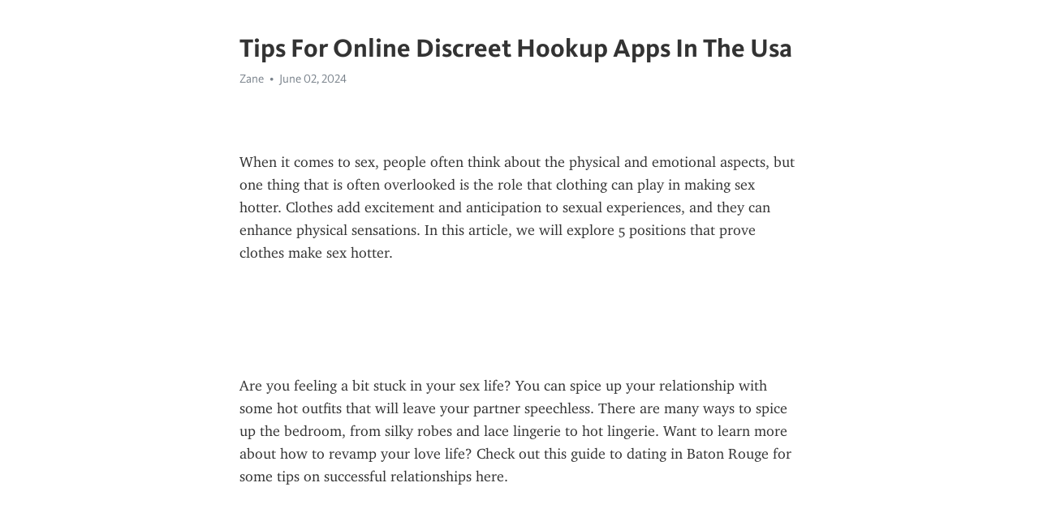

--- FILE ---
content_type: text/html; charset=utf-8
request_url: https://telegra.ph/Tips-For-Online-Discreet-Hookup-Apps-In-The-Usa-06-02
body_size: 3744
content:
<!DOCTYPE html>
<html>
  <head>
    <meta charset="utf-8">
    <title>Tips For Online Discreet Hookup Apps In The Usa – Telegraph</title>
    <meta name="viewport" content="width=device-width, initial-scale=1.0, minimum-scale=1.0, maximum-scale=1.0, user-scalable=no" />
    <meta name="format-detection" content="telephone=no" />
    <meta http-equiv="X-UA-Compatible" content="IE=edge" />
    <meta name="MobileOptimized" content="176" />
    <meta name="HandheldFriendly" content="True" />
    <meta name="robots" content="index, follow" />
    <meta property="og:type" content="article">
    <meta property="og:title" content="Tips For Online Discreet Hookup Apps In The Usa">
    <meta property="og:description" content="
When it comes to sex, people often think about the physical and emotional aspects, but one thing that is often overlooked is the role that clothing can play in making sex hotter. Clothes add excitement and anticipation to sexual experiences, and they can enhance physical sensations. In this article, we will explore 5 positions that prove clothes make sex hotter.


Are you feeling a bit stuck in your sex life? You can spice up your relationship with some hot outfits that will leave your partner speechless.…">
    <meta property="og:image" content="">
    <meta property="og:site_name" content="Telegraph">
    <meta property="article:published_time" content="2024-06-02T17:24:50+0000">
    <meta property="article:modified_time" content="2024-06-02T17:24:50+0000">
    <meta property="article:author" content="Zane">
    <meta name="twitter:card" content="summary">
    <meta name="twitter:title" content="Tips For Online Discreet Hookup Apps In The Usa">
    <meta name="twitter:description" content="
When it comes to sex, people often think about the physical and emotional aspects, but one thing that is often overlooked is the role that clothing can play in making sex hotter. Clothes add excitement and anticipation to sexual experiences, and they can enhance physical sensations. In this article, we will explore 5 positions that prove clothes make sex hotter.


Are you feeling a bit stuck in your sex life? You can spice up your relationship with some hot outfits that will leave your partner speechless.…">
    <meta name="twitter:image" content="">
    <link rel="canonical" href="https://telegra.ph/Tips-For-Online-Discreet-Hookup-Apps-In-The-Usa-06-02" />
    <link rel="shortcut icon" href="/favicon.ico?1" type="image/x-icon">
    <link rel="icon" type="image/png" href="/images/favicon.png?1" sizes="16x16">
    <link rel="icon" type="image/png" href="/images/favicon_2x.png?1" sizes="32x32">
    <link href="/css/quill.core.min.css" rel="stylesheet">
    <link href="/css/core.min.css?47" rel="stylesheet">
  </head>
  <body>
    <div class="tl_page_wrap">
      <div class="tl_page">
        <main class="tl_article">
          <header class="tl_article_header" dir="auto">
            <h1>Tips For Online Discreet Hookup Apps In The Usa</h1>
            <address>
              <a rel="author">Zane</a><!--
           --><time datetime="2024-06-02T17:24:50+0000">June 02, 2024</time>
            </address>
          </header>
          <article id="_tl_editor" class="tl_article_content"><h1>Tips For Online Discreet Hookup Apps In The Usa<br></h1><address>Zane<br></address><p><p><br class="inline"></p><p><br class="inline">When it comes to sex, people often think about the physical and emotional aspects, but one thing that is often overlooked is the role that clothing can play in making sex hotter. Clothes add excitement and anticipation to sexual experiences, and they can enhance physical sensations. In this article, we will explore 5 positions that prove clothes make sex hotter.<br class="inline"></p><br class="inline"><p></p><br class="inline"><p><br class="inline"></p><p><br class="inline">Are you feeling a bit stuck in your sex life? You can spice up your relationship with some hot outfits that will leave your partner speechless. There are many ways to spice up the bedroom, from silky robes and lace lingerie to hot lingerie. Want to learn more about how to revamp your love life? Check out this guide to dating in Baton Rouge for some tips on successful relationships here.<br class="inline"></p><br class="inline"><p></p><br class="inline"><p><br class="inline"></p><br class="inline">The Tease of Stripping<br class="inline"><br class="inline"><p></p><br class="inline"><p><br class="inline"></p><p><br class="inline">Discover the exciting benefits of swingers dating in Arlington and try it out for a new and thrilling dating experience.<br class="inline"></p><br class="inline"><p></p><br class="inline"><p><br class="inline"></p><p><br class="inline">The slow, deliberate removal of clothing is undeniably seductive. Whether it&#39;s the anticipation of what&#39;s underneath or the visual stimulation of seeing someone undress, stripping can add an element of eroticism to sex. Standing is a great way to take advantage of this. One partner can slowly undress the other. This builds sexual tension and heightens the anticipation.<br class="inline"></p><br class="inline"><p></p><br class="inline"><p><br class="inline"></p><p><br class="inline">Check out these top dating apps for American singles and find your perfect match today&#33;<br class="inline"></p><br class="inline"><p></p><br class="inline"><p><br class="inline"></p><br class="inline">The Sensation of Fabric<br class="inline"><br class="inline"><p></p><br class="inline"><p><br class="inline"></p><p><br class="inline">Find your perfect partner in Sweden by using the best Swedish dating websites&#33;<br class="inline"></p><br class="inline"><p></p><br class="inline"><p><br class="inline"></p><p><br class="inline">Clothes add an extra layer of sensuality to the sex experience. The feel of fabric against the skin can be incredibly arousing, and can add a level of tactile stimulation to sex. This sensation can be enhanced by a seated position where partners remain partially dressed and allow the fabric to rub against their skin.<br class="inline"></p><br class="inline"><p></p><br class="inline"><p><br class="inline"></p><br class="inline">The Roleplay Element<br class="inline"><br class="inline"><p></p><br class="inline"><p><br class="inline"></p><p><br class="inline">Clothing can also be used to create a sense of roleplay, allowing partners to take on different personas and explore their fantasies. Whether it&#39;s dressing up in a sexy costume or simply wearing a particular outfit that evokes a certain character, roleplay can add an element of excitement and novelty to sex. One position that can take advantage of roleplay is the missionary position, where partners can use their clothing and props to enhance the fantasy and create a more immersive sexual experience.<br class="inline"></p><br class="inline"><p></p><br class="inline"><p><br class="inline"></p><br class="inline">The Power of Undressing<br class="inline"><br class="inline"><p></p><br class="inline"><p><br class="inline"></p><p><br class="inline">Undressing can be a powerful act that can create a sense of vulnerability and  <a href="https://anotepad.com/note/read/n6y3ynqa" target="_blank">view Amazonaws</a> intimacy between partners. Whether it&#39;s <a href="https://s3.us-east-1.amazonaws.com/best-hookup-reviews/mature-women-dating-sites/index.html" target="_blank">visit the following site</a> act of undressing oneself or undressing a partner, the act of removing clothing can create a sense of intimacy and connection that can enhance the emotional experience of sex. One position that can take advantage of this vulnerability is the spooning position, where partners can undress each other and create a sense of closeness and intimacy before engaging in sex.<br class="inline"></p><br class="inline"><p></p><br class="inline"><p><br class="inline"></p><br class="inline">The Element of Surprise<br class="inline"><br class="inline"><p></p><br class="inline"><p><br class="inline"></p><p><br class="inline">Finally,  <a href="https://s3.us-east-1.amazonaws.com/best-hookup-reviews/local-granny-dating-sites/index.html" target="_blank">free dating sites to for just sex</a> clothing can add an element of surprise to sex, allowing partners to play with the unexpected and keep things exciting. The element of surprise, whether it is surprising your partner with a sexy look or including unexpected clothing in the sexual experience can add spontaneity and excitement. This can be done by incorporating unexpected clothing and props in the sexual encounter.<br class="inline"></p><br class="inline"><p></p><br class="inline"><p><br class="inline"></p><p><br class="inline">Clothes can be a very powerful tool in making sex more exciting. From teasing and anticipation to tactile sensation and roleplay, clothing can add an element of excitement and novelty to the sexual experience. By incorporating clothing into different sexual positions, partners can enhance the physical and emotional aspects of sex, creating a more immersive and satisfying sexual experience. Don&#39;t underestimate clothing when it comes making sex more exciting&#33;<br class="inline"></p><br class="inline"><p></p><br></p></article>
          <div id="_tl_link_tooltip" class="tl_link_tooltip"></div>
          <div id="_tl_tooltip" class="tl_tooltip">
            <div class="buttons">
              <span class="button_hover"></span>
              <span class="button_group"><!--
             --><button id="_bold_button"></button><!--
             --><button id="_italic_button"></button><!--
             --><button id="_link_button"></button><!--
           --></span><!--
           --><span class="button_group"><!--
             --><button id="_header_button"></button><!--
             --><button id="_subheader_button"></button><!--
             --><button id="_quote_button"></button><!--
           --></span>
            </div>
            <div class="prompt">
              <span class="close"></span>
              <div class="prompt_input_wrap"><input type="url" class="prompt_input" /></div>
            </div>
          </div>
          <div id="_tl_blocks" class="tl_blocks">
            <div class="buttons">
              <button id="_image_button"></button><!--
           --><button id="_embed_button"></button>
            </div>
          </div>
          <aside class="tl_article_buttons">
            <div class="account account_top"></div>
            <button id="_edit_button" class="button edit_button">Edit</button><!--
         --><button id="_publish_button" class="button publish_button">Publish</button>
            <div class="account account_bottom"></div>
            <div id="_error_msg" class="error_msg"></div>
          </aside>
        </main>
      </div>
          <div class="tl_page_footer">
      <div id="_report_button" class="tl_footer_button">Report content on this page</div>
    </div>
    </div>
      <div class="tl_popup tl_popup_hidden" id="_report_popup">
    <main class="tl_popup_body tl_report_popup">
      <form id="_report_form" method="post">
        <section>
          <h2 class="tl_popup_header">Report Page</h2>
          <div class="tl_radio_items">
            <label class="tl_radio_item">
              <input type="radio" class="radio" name="reason" value="violence">
              <span class="tl_radio_item_label">Violence</span>
            </label>
            <label class="tl_radio_item">
              <input type="radio" class="radio" name="reason" value="childabuse">
              <span class="tl_radio_item_label">Child Abuse</span>
            </label>
            <label class="tl_radio_item">
              <input type="radio" class="radio" name="reason" value="copyright">
              <span class="tl_radio_item_label">Copyright</span>
            </label>
            <label class="tl_radio_item">
              <input type="radio" class="radio" name="reason" value="illegal_drugs">
              <span class="tl_radio_item_label">Illegal Drugs</span>
            </label>
            <label class="tl_radio_item">
              <input type="radio" class="radio" name="reason" value="personal_details">
              <span class="tl_radio_item_label">Personal Details</span>
            </label>
            <label class="tl_radio_item">
              <input type="radio" class="radio" name="reason" value="other">
              <span class="tl_radio_item_label">Other</span>
            </label>
          </div>
          <div class="tl_textfield_item tl_comment_field">
            <input type="text" class="tl_textfield" name="comment" value="" placeholder="Add Comment…">
          </div>
          <div class="tl_copyright_field">
            Please submit your DMCA takedown request to <a href="mailto:dmca@telegram.org?subject=Report%20to%20Telegraph%20page%20%22Tips%20For%20Online%20Discreet%20Hookup%20Apps%20In%20The%20Usa%22&body=Reported%20page%3A%20https%3A%2F%2Ftelegra.ph%2FTips-For-Online-Discreet-Hookup-Apps-In-The-Usa-06-02%0A%0A%0A" target="_blank">dmca@telegram.org</a>
          </div>
        </section>
        <aside class="tl_popup_buttons">
          <button type="reset" class="button" id="_report_cancel">Cancel</button>
          <button type="submit" class="button submit_button">Report</button>
        </aside>
      </form>
    </main>
  </div>
    
    <script>var T={"apiUrl":"https:\/\/edit.telegra.ph","uploadEnabled":false,"datetime":1717349090,"pageId":"02887b62d06ce18c09317","editable":true};(function(){var b=document.querySelector('time');if(b&&T.datetime){var a=new Date(1E3*T.datetime),d='January February March April May June July August September October November December'.split(' ')[a.getMonth()],c=a.getDate();b.innerText=d+' '+(10>c?'0':'')+c+', '+a.getFullYear()}})();</script>
    <script src="/js/jquery.min.js"></script>
    <script src="/js/jquery.selection.min.js"></script>
    <script src="/js/autosize.min.js"></script>
    <script src="/js/load-image.all.min.js?1"></script>
    <script src="/js/quill.min.js?10"></script>
    <script src="/js/core.min.js?67"></script>
    <script async src="https://t.me/_websync_?path=Tips-For-Online-Discreet-Hookup-Apps-In-The-Usa-06-02&hash=ede8bf287227425e2d"></script>
  </body>
</html>